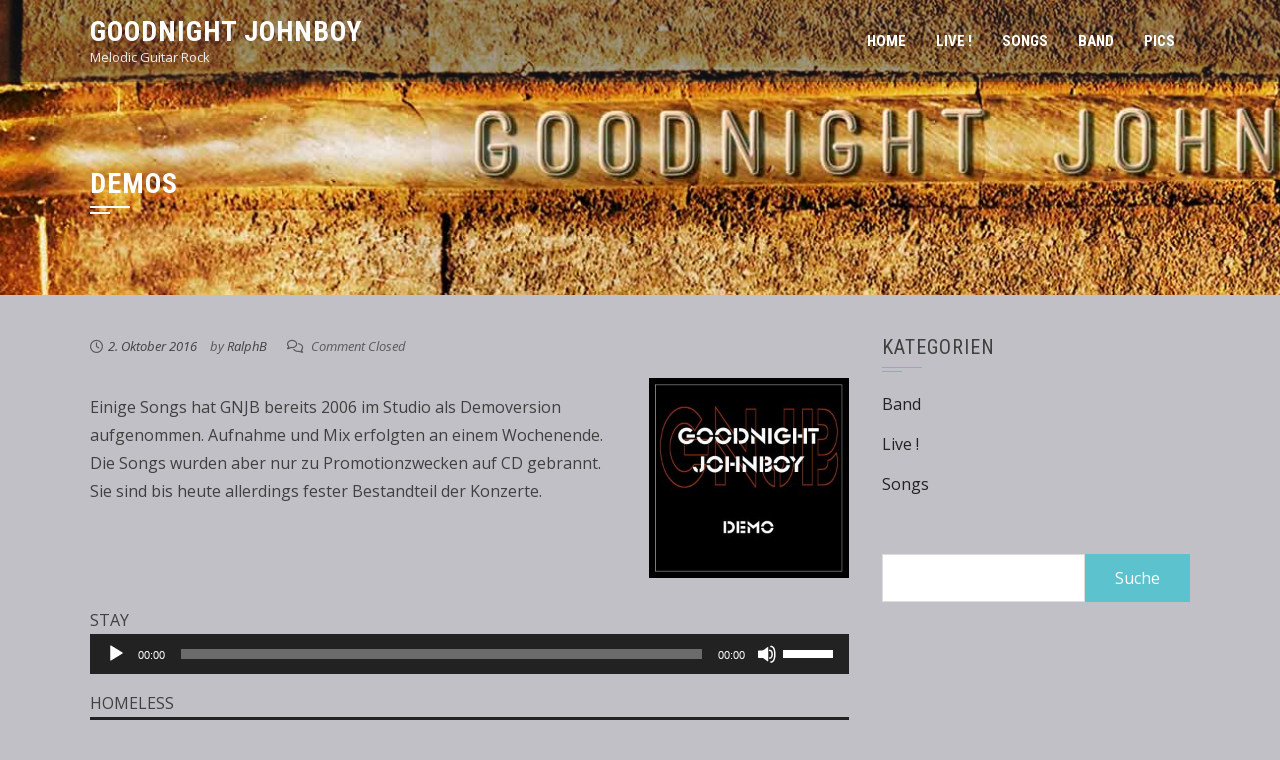

--- FILE ---
content_type: text/html; charset=UTF-8
request_url: https://gnjb.de/demos/
body_size: 33628
content:
<!DOCTYPE html>
<html lang="de-DE">
    <head>
        <meta charset="UTF-8">
        <meta name="viewport" content="width=device-width, initial-scale=1">

        <title>Demos &#8211; GOODNIGHT JOHNBOY</title>
<meta name='robots' content='max-image-preview:large' />
<link rel='dns-prefetch' href='//fonts.googleapis.com' />
<link rel="alternate" type="application/rss+xml" title="GOODNIGHT JOHNBOY &raquo; Feed" href="https://gnjb.de/feed/" />
<link rel="alternate" type="application/rss+xml" title="GOODNIGHT JOHNBOY &raquo; Kommentar-Feed" href="https://gnjb.de/comments/feed/" />
<link rel="alternate" type="application/rss+xml" title="GOODNIGHT JOHNBOY &raquo; Demos Kommentar-Feed" href="https://gnjb.de/demos/feed/" />
<script>
window._wpemojiSettings = {"baseUrl":"https:\/\/s.w.org\/images\/core\/emoji\/15.0.3\/72x72\/","ext":".png","svgUrl":"https:\/\/s.w.org\/images\/core\/emoji\/15.0.3\/svg\/","svgExt":".svg","source":{"concatemoji":"https:\/\/gnjb.de\/wp-includes\/js\/wp-emoji-release.min.js?ver=6.6.1"}};
/*! This file is auto-generated */
!function(i,n){var o,s,e;function c(e){try{var t={supportTests:e,timestamp:(new Date).valueOf()};sessionStorage.setItem(o,JSON.stringify(t))}catch(e){}}function p(e,t,n){e.clearRect(0,0,e.canvas.width,e.canvas.height),e.fillText(t,0,0);var t=new Uint32Array(e.getImageData(0,0,e.canvas.width,e.canvas.height).data),r=(e.clearRect(0,0,e.canvas.width,e.canvas.height),e.fillText(n,0,0),new Uint32Array(e.getImageData(0,0,e.canvas.width,e.canvas.height).data));return t.every(function(e,t){return e===r[t]})}function u(e,t,n){switch(t){case"flag":return n(e,"\ud83c\udff3\ufe0f\u200d\u26a7\ufe0f","\ud83c\udff3\ufe0f\u200b\u26a7\ufe0f")?!1:!n(e,"\ud83c\uddfa\ud83c\uddf3","\ud83c\uddfa\u200b\ud83c\uddf3")&&!n(e,"\ud83c\udff4\udb40\udc67\udb40\udc62\udb40\udc65\udb40\udc6e\udb40\udc67\udb40\udc7f","\ud83c\udff4\u200b\udb40\udc67\u200b\udb40\udc62\u200b\udb40\udc65\u200b\udb40\udc6e\u200b\udb40\udc67\u200b\udb40\udc7f");case"emoji":return!n(e,"\ud83d\udc26\u200d\u2b1b","\ud83d\udc26\u200b\u2b1b")}return!1}function f(e,t,n){var r="undefined"!=typeof WorkerGlobalScope&&self instanceof WorkerGlobalScope?new OffscreenCanvas(300,150):i.createElement("canvas"),a=r.getContext("2d",{willReadFrequently:!0}),o=(a.textBaseline="top",a.font="600 32px Arial",{});return e.forEach(function(e){o[e]=t(a,e,n)}),o}function t(e){var t=i.createElement("script");t.src=e,t.defer=!0,i.head.appendChild(t)}"undefined"!=typeof Promise&&(o="wpEmojiSettingsSupports",s=["flag","emoji"],n.supports={everything:!0,everythingExceptFlag:!0},e=new Promise(function(e){i.addEventListener("DOMContentLoaded",e,{once:!0})}),new Promise(function(t){var n=function(){try{var e=JSON.parse(sessionStorage.getItem(o));if("object"==typeof e&&"number"==typeof e.timestamp&&(new Date).valueOf()<e.timestamp+604800&&"object"==typeof e.supportTests)return e.supportTests}catch(e){}return null}();if(!n){if("undefined"!=typeof Worker&&"undefined"!=typeof OffscreenCanvas&&"undefined"!=typeof URL&&URL.createObjectURL&&"undefined"!=typeof Blob)try{var e="postMessage("+f.toString()+"("+[JSON.stringify(s),u.toString(),p.toString()].join(",")+"));",r=new Blob([e],{type:"text/javascript"}),a=new Worker(URL.createObjectURL(r),{name:"wpTestEmojiSupports"});return void(a.onmessage=function(e){c(n=e.data),a.terminate(),t(n)})}catch(e){}c(n=f(s,u,p))}t(n)}).then(function(e){for(var t in e)n.supports[t]=e[t],n.supports.everything=n.supports.everything&&n.supports[t],"flag"!==t&&(n.supports.everythingExceptFlag=n.supports.everythingExceptFlag&&n.supports[t]);n.supports.everythingExceptFlag=n.supports.everythingExceptFlag&&!n.supports.flag,n.DOMReady=!1,n.readyCallback=function(){n.DOMReady=!0}}).then(function(){return e}).then(function(){var e;n.supports.everything||(n.readyCallback(),(e=n.source||{}).concatemoji?t(e.concatemoji):e.wpemoji&&e.twemoji&&(t(e.twemoji),t(e.wpemoji)))}))}((window,document),window._wpemojiSettings);
</script>
<style id='wp-emoji-styles-inline-css'>

	img.wp-smiley, img.emoji {
		display: inline !important;
		border: none !important;
		box-shadow: none !important;
		height: 1em !important;
		width: 1em !important;
		margin: 0 0.07em !important;
		vertical-align: -0.1em !important;
		background: none !important;
		padding: 0 !important;
	}
</style>
<link rel='stylesheet' id='wp-block-library-css' href='https://gnjb.de/wp-includes/css/dist/block-library/style.min.css?ver=6.6.1' media='all' />
<style id='wp-block-library-theme-inline-css'>
.wp-block-audio :where(figcaption){color:#555;font-size:13px;text-align:center}.is-dark-theme .wp-block-audio :where(figcaption){color:#ffffffa6}.wp-block-audio{margin:0 0 1em}.wp-block-code{border:1px solid #ccc;border-radius:4px;font-family:Menlo,Consolas,monaco,monospace;padding:.8em 1em}.wp-block-embed :where(figcaption){color:#555;font-size:13px;text-align:center}.is-dark-theme .wp-block-embed :where(figcaption){color:#ffffffa6}.wp-block-embed{margin:0 0 1em}.blocks-gallery-caption{color:#555;font-size:13px;text-align:center}.is-dark-theme .blocks-gallery-caption{color:#ffffffa6}:root :where(.wp-block-image figcaption){color:#555;font-size:13px;text-align:center}.is-dark-theme :root :where(.wp-block-image figcaption){color:#ffffffa6}.wp-block-image{margin:0 0 1em}.wp-block-pullquote{border-bottom:4px solid;border-top:4px solid;color:currentColor;margin-bottom:1.75em}.wp-block-pullquote cite,.wp-block-pullquote footer,.wp-block-pullquote__citation{color:currentColor;font-size:.8125em;font-style:normal;text-transform:uppercase}.wp-block-quote{border-left:.25em solid;margin:0 0 1.75em;padding-left:1em}.wp-block-quote cite,.wp-block-quote footer{color:currentColor;font-size:.8125em;font-style:normal;position:relative}.wp-block-quote.has-text-align-right{border-left:none;border-right:.25em solid;padding-left:0;padding-right:1em}.wp-block-quote.has-text-align-center{border:none;padding-left:0}.wp-block-quote.is-large,.wp-block-quote.is-style-large,.wp-block-quote.is-style-plain{border:none}.wp-block-search .wp-block-search__label{font-weight:700}.wp-block-search__button{border:1px solid #ccc;padding:.375em .625em}:where(.wp-block-group.has-background){padding:1.25em 2.375em}.wp-block-separator.has-css-opacity{opacity:.4}.wp-block-separator{border:none;border-bottom:2px solid;margin-left:auto;margin-right:auto}.wp-block-separator.has-alpha-channel-opacity{opacity:1}.wp-block-separator:not(.is-style-wide):not(.is-style-dots){width:100px}.wp-block-separator.has-background:not(.is-style-dots){border-bottom:none;height:1px}.wp-block-separator.has-background:not(.is-style-wide):not(.is-style-dots){height:2px}.wp-block-table{margin:0 0 1em}.wp-block-table td,.wp-block-table th{word-break:normal}.wp-block-table :where(figcaption){color:#555;font-size:13px;text-align:center}.is-dark-theme .wp-block-table :where(figcaption){color:#ffffffa6}.wp-block-video :where(figcaption){color:#555;font-size:13px;text-align:center}.is-dark-theme .wp-block-video :where(figcaption){color:#ffffffa6}.wp-block-video{margin:0 0 1em}:root :where(.wp-block-template-part.has-background){margin-bottom:0;margin-top:0;padding:1.25em 2.375em}
</style>
<style id='classic-theme-styles-inline-css'>
/*! This file is auto-generated */
.wp-block-button__link{color:#fff;background-color:#32373c;border-radius:9999px;box-shadow:none;text-decoration:none;padding:calc(.667em + 2px) calc(1.333em + 2px);font-size:1.125em}.wp-block-file__button{background:#32373c;color:#fff;text-decoration:none}
</style>
<style id='global-styles-inline-css'>
:root{--wp--preset--aspect-ratio--square: 1;--wp--preset--aspect-ratio--4-3: 4/3;--wp--preset--aspect-ratio--3-4: 3/4;--wp--preset--aspect-ratio--3-2: 3/2;--wp--preset--aspect-ratio--2-3: 2/3;--wp--preset--aspect-ratio--16-9: 16/9;--wp--preset--aspect-ratio--9-16: 9/16;--wp--preset--color--black: #000000;--wp--preset--color--cyan-bluish-gray: #abb8c3;--wp--preset--color--white: #ffffff;--wp--preset--color--pale-pink: #f78da7;--wp--preset--color--vivid-red: #cf2e2e;--wp--preset--color--luminous-vivid-orange: #ff6900;--wp--preset--color--luminous-vivid-amber: #fcb900;--wp--preset--color--light-green-cyan: #7bdcb5;--wp--preset--color--vivid-green-cyan: #00d084;--wp--preset--color--pale-cyan-blue: #8ed1fc;--wp--preset--color--vivid-cyan-blue: #0693e3;--wp--preset--color--vivid-purple: #9b51e0;--wp--preset--gradient--vivid-cyan-blue-to-vivid-purple: linear-gradient(135deg,rgba(6,147,227,1) 0%,rgb(155,81,224) 100%);--wp--preset--gradient--light-green-cyan-to-vivid-green-cyan: linear-gradient(135deg,rgb(122,220,180) 0%,rgb(0,208,130) 100%);--wp--preset--gradient--luminous-vivid-amber-to-luminous-vivid-orange: linear-gradient(135deg,rgba(252,185,0,1) 0%,rgba(255,105,0,1) 100%);--wp--preset--gradient--luminous-vivid-orange-to-vivid-red: linear-gradient(135deg,rgba(255,105,0,1) 0%,rgb(207,46,46) 100%);--wp--preset--gradient--very-light-gray-to-cyan-bluish-gray: linear-gradient(135deg,rgb(238,238,238) 0%,rgb(169,184,195) 100%);--wp--preset--gradient--cool-to-warm-spectrum: linear-gradient(135deg,rgb(74,234,220) 0%,rgb(151,120,209) 20%,rgb(207,42,186) 40%,rgb(238,44,130) 60%,rgb(251,105,98) 80%,rgb(254,248,76) 100%);--wp--preset--gradient--blush-light-purple: linear-gradient(135deg,rgb(255,206,236) 0%,rgb(152,150,240) 100%);--wp--preset--gradient--blush-bordeaux: linear-gradient(135deg,rgb(254,205,165) 0%,rgb(254,45,45) 50%,rgb(107,0,62) 100%);--wp--preset--gradient--luminous-dusk: linear-gradient(135deg,rgb(255,203,112) 0%,rgb(199,81,192) 50%,rgb(65,88,208) 100%);--wp--preset--gradient--pale-ocean: linear-gradient(135deg,rgb(255,245,203) 0%,rgb(182,227,212) 50%,rgb(51,167,181) 100%);--wp--preset--gradient--electric-grass: linear-gradient(135deg,rgb(202,248,128) 0%,rgb(113,206,126) 100%);--wp--preset--gradient--midnight: linear-gradient(135deg,rgb(2,3,129) 0%,rgb(40,116,252) 100%);--wp--preset--font-size--small: 13px;--wp--preset--font-size--medium: 20px;--wp--preset--font-size--large: 36px;--wp--preset--font-size--x-large: 42px;--wp--preset--spacing--20: 0.44rem;--wp--preset--spacing--30: 0.67rem;--wp--preset--spacing--40: 1rem;--wp--preset--spacing--50: 1.5rem;--wp--preset--spacing--60: 2.25rem;--wp--preset--spacing--70: 3.38rem;--wp--preset--spacing--80: 5.06rem;--wp--preset--shadow--natural: 6px 6px 9px rgba(0, 0, 0, 0.2);--wp--preset--shadow--deep: 12px 12px 50px rgba(0, 0, 0, 0.4);--wp--preset--shadow--sharp: 6px 6px 0px rgba(0, 0, 0, 0.2);--wp--preset--shadow--outlined: 6px 6px 0px -3px rgba(255, 255, 255, 1), 6px 6px rgba(0, 0, 0, 1);--wp--preset--shadow--crisp: 6px 6px 0px rgba(0, 0, 0, 1);}:where(.is-layout-flex){gap: 0.5em;}:where(.is-layout-grid){gap: 0.5em;}body .is-layout-flex{display: flex;}.is-layout-flex{flex-wrap: wrap;align-items: center;}.is-layout-flex > :is(*, div){margin: 0;}body .is-layout-grid{display: grid;}.is-layout-grid > :is(*, div){margin: 0;}:where(.wp-block-columns.is-layout-flex){gap: 2em;}:where(.wp-block-columns.is-layout-grid){gap: 2em;}:where(.wp-block-post-template.is-layout-flex){gap: 1.25em;}:where(.wp-block-post-template.is-layout-grid){gap: 1.25em;}.has-black-color{color: var(--wp--preset--color--black) !important;}.has-cyan-bluish-gray-color{color: var(--wp--preset--color--cyan-bluish-gray) !important;}.has-white-color{color: var(--wp--preset--color--white) !important;}.has-pale-pink-color{color: var(--wp--preset--color--pale-pink) !important;}.has-vivid-red-color{color: var(--wp--preset--color--vivid-red) !important;}.has-luminous-vivid-orange-color{color: var(--wp--preset--color--luminous-vivid-orange) !important;}.has-luminous-vivid-amber-color{color: var(--wp--preset--color--luminous-vivid-amber) !important;}.has-light-green-cyan-color{color: var(--wp--preset--color--light-green-cyan) !important;}.has-vivid-green-cyan-color{color: var(--wp--preset--color--vivid-green-cyan) !important;}.has-pale-cyan-blue-color{color: var(--wp--preset--color--pale-cyan-blue) !important;}.has-vivid-cyan-blue-color{color: var(--wp--preset--color--vivid-cyan-blue) !important;}.has-vivid-purple-color{color: var(--wp--preset--color--vivid-purple) !important;}.has-black-background-color{background-color: var(--wp--preset--color--black) !important;}.has-cyan-bluish-gray-background-color{background-color: var(--wp--preset--color--cyan-bluish-gray) !important;}.has-white-background-color{background-color: var(--wp--preset--color--white) !important;}.has-pale-pink-background-color{background-color: var(--wp--preset--color--pale-pink) !important;}.has-vivid-red-background-color{background-color: var(--wp--preset--color--vivid-red) !important;}.has-luminous-vivid-orange-background-color{background-color: var(--wp--preset--color--luminous-vivid-orange) !important;}.has-luminous-vivid-amber-background-color{background-color: var(--wp--preset--color--luminous-vivid-amber) !important;}.has-light-green-cyan-background-color{background-color: var(--wp--preset--color--light-green-cyan) !important;}.has-vivid-green-cyan-background-color{background-color: var(--wp--preset--color--vivid-green-cyan) !important;}.has-pale-cyan-blue-background-color{background-color: var(--wp--preset--color--pale-cyan-blue) !important;}.has-vivid-cyan-blue-background-color{background-color: var(--wp--preset--color--vivid-cyan-blue) !important;}.has-vivid-purple-background-color{background-color: var(--wp--preset--color--vivid-purple) !important;}.has-black-border-color{border-color: var(--wp--preset--color--black) !important;}.has-cyan-bluish-gray-border-color{border-color: var(--wp--preset--color--cyan-bluish-gray) !important;}.has-white-border-color{border-color: var(--wp--preset--color--white) !important;}.has-pale-pink-border-color{border-color: var(--wp--preset--color--pale-pink) !important;}.has-vivid-red-border-color{border-color: var(--wp--preset--color--vivid-red) !important;}.has-luminous-vivid-orange-border-color{border-color: var(--wp--preset--color--luminous-vivid-orange) !important;}.has-luminous-vivid-amber-border-color{border-color: var(--wp--preset--color--luminous-vivid-amber) !important;}.has-light-green-cyan-border-color{border-color: var(--wp--preset--color--light-green-cyan) !important;}.has-vivid-green-cyan-border-color{border-color: var(--wp--preset--color--vivid-green-cyan) !important;}.has-pale-cyan-blue-border-color{border-color: var(--wp--preset--color--pale-cyan-blue) !important;}.has-vivid-cyan-blue-border-color{border-color: var(--wp--preset--color--vivid-cyan-blue) !important;}.has-vivid-purple-border-color{border-color: var(--wp--preset--color--vivid-purple) !important;}.has-vivid-cyan-blue-to-vivid-purple-gradient-background{background: var(--wp--preset--gradient--vivid-cyan-blue-to-vivid-purple) !important;}.has-light-green-cyan-to-vivid-green-cyan-gradient-background{background: var(--wp--preset--gradient--light-green-cyan-to-vivid-green-cyan) !important;}.has-luminous-vivid-amber-to-luminous-vivid-orange-gradient-background{background: var(--wp--preset--gradient--luminous-vivid-amber-to-luminous-vivid-orange) !important;}.has-luminous-vivid-orange-to-vivid-red-gradient-background{background: var(--wp--preset--gradient--luminous-vivid-orange-to-vivid-red) !important;}.has-very-light-gray-to-cyan-bluish-gray-gradient-background{background: var(--wp--preset--gradient--very-light-gray-to-cyan-bluish-gray) !important;}.has-cool-to-warm-spectrum-gradient-background{background: var(--wp--preset--gradient--cool-to-warm-spectrum) !important;}.has-blush-light-purple-gradient-background{background: var(--wp--preset--gradient--blush-light-purple) !important;}.has-blush-bordeaux-gradient-background{background: var(--wp--preset--gradient--blush-bordeaux) !important;}.has-luminous-dusk-gradient-background{background: var(--wp--preset--gradient--luminous-dusk) !important;}.has-pale-ocean-gradient-background{background: var(--wp--preset--gradient--pale-ocean) !important;}.has-electric-grass-gradient-background{background: var(--wp--preset--gradient--electric-grass) !important;}.has-midnight-gradient-background{background: var(--wp--preset--gradient--midnight) !important;}.has-small-font-size{font-size: var(--wp--preset--font-size--small) !important;}.has-medium-font-size{font-size: var(--wp--preset--font-size--medium) !important;}.has-large-font-size{font-size: var(--wp--preset--font-size--large) !important;}.has-x-large-font-size{font-size: var(--wp--preset--font-size--x-large) !important;}
:where(.wp-block-post-template.is-layout-flex){gap: 1.25em;}:where(.wp-block-post-template.is-layout-grid){gap: 1.25em;}
:where(.wp-block-columns.is-layout-flex){gap: 2em;}:where(.wp-block-columns.is-layout-grid){gap: 2em;}
:root :where(.wp-block-pullquote){font-size: 1.5em;line-height: 1.6;}
</style>
<link rel='stylesheet' id='animate-css' href='https://gnjb.de/wp-content/themes/square/css/animate.css?ver=2.0.22' media='all' />
<link rel='stylesheet' id='font-awesome-v4-shims-css' href='https://gnjb.de/wp-content/themes/square/css/v4-shims.css?ver=2.0.22' media='all' />
<link rel='stylesheet' id='font-awesome-6.3.0-css' href='https://gnjb.de/wp-content/themes/square/css/font-awesome-6.3.0.css?ver=2.0.22' media='all' />
<link rel='stylesheet' id='owl-carousel-css' href='https://gnjb.de/wp-content/themes/square/css/owl.carousel.css?ver=2.0.22' media='all' />
<link rel='stylesheet' id='square-style-css' href='https://gnjb.de/wp-content/themes/square/style.css?ver=2.0.22' media='all' />
<style id='square-style-inline-css'>
:root{--square-template-color:#5bc2ce;--square-template-dark-color:#52afb9}
</style>
<link rel='stylesheet' id='square-fonts-css' href='https://fonts.googleapis.com/css?family=Open+Sans%3A300%2C400%2C500%2C600%2C700%2C800%2C300i%2C400i%2C500i%2C600i%2C700i%2C800i%7CRoboto+Condensed%3A300%2C300i%2C400%2C400i%2C700%2C700i&#038;subset=latin%2Clatin-ext&#038;display=swap' media='all' />
<script src="https://gnjb.de/wp-includes/js/jquery/jquery.min.js?ver=3.7.1" id="jquery-core-js"></script>
<script src="https://gnjb.de/wp-includes/js/jquery/jquery-migrate.min.js?ver=3.4.1" id="jquery-migrate-js"></script>
<link rel="https://api.w.org/" href="https://gnjb.de/wp-json/" /><link rel="alternate" title="JSON" type="application/json" href="https://gnjb.de/wp-json/wp/v2/posts/131" /><link rel="EditURI" type="application/rsd+xml" title="RSD" href="https://gnjb.de/xmlrpc.php?rsd" />
<meta name="generator" content="WordPress 6.6.1" />
<link rel="canonical" href="https://gnjb.de/demos/" />
<link rel='shortlink' href='https://gnjb.de/?p=131' />
<link rel="alternate" title="oEmbed (JSON)" type="application/json+oembed" href="https://gnjb.de/wp-json/oembed/1.0/embed?url=https%3A%2F%2Fgnjb.de%2Fdemos%2F" />
<link rel="alternate" title="oEmbed (XML)" type="text/xml+oembed" href="https://gnjb.de/wp-json/oembed/1.0/embed?url=https%3A%2F%2Fgnjb.de%2Fdemos%2F&#038;format=xml" />
<style>.sq-main-header{background-image: url(http://gnjb.de/wp-content/uploads/2016/10/header_gnjb-1.jpg)}</style><style id="custom-background-css">
body.custom-background { background-color: #c1c0c6; }
</style>
	    </head>

    <body class="post-template-default single single-post postid-131 single-format-standard custom-background wp-embed-responsive sq_right_sidebar">
                <div id="sq-page">
            <a class="skip-link screen-reader-text" href="#sq-content">Skip to content</a>
                        <header id="sq-masthead" class="sq-site-header sq-black disable-sticky">
                <div class="sq-container">
                    <div id="sq-site-branding">
                                                                                    <p class="sq-site-title"><a href="https://gnjb.de/" rel="home">GOODNIGHT JOHNBOY</a></p>
                                                        <p class="sq-site-description">Melodic Guitar Rock</p>
                                            </div><!-- .site-branding -->

                    <a href="#" class="sq-toggle-nav">
                        <span></span>
                    </a>

                    <nav id="sq-site-navigation" class="sq-main-navigation">
                        <div class="sq-menu sq-clearfix"><ul id="menu-menu-1" class="sq-clearfix"><li id="menu-item-20" class="menu-item menu-item-type-custom menu-item-object-custom menu-item-home menu-item-20"><a href="http://gnjb.de/">Home</a></li>
<li id="menu-item-42" class="menu-item menu-item-type-taxonomy menu-item-object-category menu-item-42"><a href="https://gnjb.de/category/live/">Live !</a></li>
<li id="menu-item-129" class="menu-item menu-item-type-taxonomy menu-item-object-category current-post-ancestor current-menu-parent current-post-parent menu-item-129"><a href="https://gnjb.de/category/songs/">Songs</a></li>
<li id="menu-item-305" class="menu-item menu-item-type-post_type menu-item-object-page menu-item-305"><a href="https://gnjb.de/band/">Band</a></li>
<li id="menu-item-41" class="menu-item menu-item-type-custom menu-item-object-custom menu-item-41"><a href="http://ralphbraun.photo/gnjb">Pics</a></li>
</ul></div>                    </nav><!-- #site-navigation -->
                </div>
            </header><!-- #masthead -->

            <div id="sq-content" class="sq-site-content sq-clearfix">

<header class="sq-main-header">
    <div class="sq-container">
        <h1 class="sq-main-title">Demos</h1>    </div>
</header><!-- .entry-header -->

<div class="sq-container sq-clearfix">
    <div id="primary" class="content-area">
        <main id="main" class="site-main" role="main">

            
                
<article id="post-131" class="sq-hentry post-131 post type-post status-publish format-standard has-post-thumbnail category-songs">

    <div class="entry-meta">
        <span class="posted-on"><i class="far fa-clock"></i><a href="https://gnjb.de/demos/" rel="bookmark"><time class="entry-date published" datetime="2016-10-02T09:33:31+00:00">2. Oktober 2016</time><time class="updated" datetime="2016-10-11T15:17:24+00:00">11. Oktober 2016</time></a></span><span class="byline"> by <span class="author vcard"><a class="url fn n" href="https://gnjb.de/author/ralphb/">RalphB</a></span></span><span class="comment-count"><i class="far fa-comments"></i> Comment Closed</span>    </div><!-- .entry-meta -->

    <div class="entry-content single-entry-content">
        <p><a href="https://gnjb.de/wp-content/uploads/2016/10/Demo-Inlett_front.jpg"><img decoding="async" class="alignright wp-image-134" src="https://gnjb.de/wp-content/uploads/2016/10/Demo-Inlett_front-300x300.jpg" alt="demo-inlett_front" width="200" height="201" srcset="https://gnjb.de/wp-content/uploads/2016/10/Demo-Inlett_front-300x300.jpg 300w, https://gnjb.de/wp-content/uploads/2016/10/Demo-Inlett_front-150x150.jpg 150w, https://gnjb.de/wp-content/uploads/2016/10/Demo-Inlett_front-768x771.jpg 768w, https://gnjb.de/wp-content/uploads/2016/10/Demo-Inlett_front-1020x1024.jpg 1020w, https://gnjb.de/wp-content/uploads/2016/10/Demo-Inlett_front.jpg 1411w" sizes="(max-width: 200px) 100vw, 200px" /></a></p>
<p>Einige Songs hat GNJB bereits 2006 im Studio als Demoversion aufgenommen. Aufnahme und Mix erfolgten an einem Wochenende. Die Songs wurden aber nur zu Promotionzwecken auf CD gebrannt. Sie sind bis heute allerdings fester Bestandteil der Konzerte.</p>
<p>&nbsp;</p>
<p>&nbsp;</p>
<p>STAY<br />
<!--[if lt IE 9]><script>document.createElement('audio');</script><![endif]-->
<audio class="wp-audio-shortcode" id="audio-131-1" preload="none" style="width: 100%;" controls="controls"><source type="audio/mpeg" src="https://gnjb.de/wp-content/uploads/2016/10/stay_GOODNIGHT_JOHNBOY.mp3?_=1" /><a href="https://gnjb.de/wp-content/uploads/2016/10/stay_GOODNIGHT_JOHNBOY.mp3">https://gnjb.de/wp-content/uploads/2016/10/stay_GOODNIGHT_JOHNBOY.mp3</a></audio></p>
<p>HOMELESS<br />
<audio class="wp-audio-shortcode" id="audio-131-2" preload="none" style="width: 100%;" controls="controls"><source type="audio/mpeg" src="https://gnjb.de/wp-content/uploads/2016/10/homeless_GOODNIGHT_JOHNBOY.mp3?_=2" /><a href="https://gnjb.de/wp-content/uploads/2016/10/homeless_GOODNIGHT_JOHNBOY.mp3">https://gnjb.de/wp-content/uploads/2016/10/homeless_GOODNIGHT_JOHNBOY.mp3</a></audio></p>
<p>PLAYGROUND<br />
<audio class="wp-audio-shortcode" id="audio-131-3" preload="none" style="width: 100%;" controls="controls"><source type="audio/mpeg" src="https://gnjb.de/wp-content/uploads/2016/10/playground_GOODNIGHT_JOHNBOY.mp3?_=3" /><a href="https://gnjb.de/wp-content/uploads/2016/10/playground_GOODNIGHT_JOHNBOY.mp3">https://gnjb.de/wp-content/uploads/2016/10/playground_GOODNIGHT_JOHNBOY.mp3</a></audio></p>
<p>SILENCE<br />
<audio class="wp-audio-shortcode" id="audio-131-4" preload="none" style="width: 100%;" controls="controls"><source type="audio/mpeg" src="https://gnjb.de/wp-content/uploads/2016/10/silence_GOODNIGHT_JOHNBOY.mp3?_=4" /><a href="https://gnjb.de/wp-content/uploads/2016/10/silence_GOODNIGHT_JOHNBOY.mp3">https://gnjb.de/wp-content/uploads/2016/10/silence_GOODNIGHT_JOHNBOY.mp3</a></audio></p>
            </div><!-- .entry-content -->

    <footer class="entry-footer">
        <span class="cat-links"><i class="fas fa-folder"></i><a href="https://gnjb.de/category/songs/" rel="category tag">Songs</a></span>    </footer><!-- .entry-footer -->
</article><!-- #post-## -->


                
            
        </main><!-- #main -->
    </div><!-- #primary -->

        <div id="secondary" class="widget-area">
        <aside id="categories-2" class="widget widget_categories"><h4 class="widget-title">Kategorien</h4><nav aria-label="Kategorien">
			<ul>
					<li class="cat-item cat-item-4"><a href="https://gnjb.de/category/band/">Band</a>
</li>
	<li class="cat-item cat-item-3"><a href="https://gnjb.de/category/live/">Live !</a>
</li>
	<li class="cat-item cat-item-5"><a href="https://gnjb.de/category/songs/">Songs</a>
</li>
			</ul>

			</nav></aside><aside id="search-2" class="widget widget_search"><form role="search" method="get" id="searchform" class="searchform" action="https://gnjb.de/">
				<div>
					<label class="screen-reader-text" for="s">Suche nach:</label>
					<input type="text" value="" name="s" id="s" />
					<input type="submit" id="searchsubmit" value="Suche" />
				</div>
			</form></aside>    </div><!-- #secondary -->
    </div>


</div><!-- #content -->

<footer id="sq-colophon" class="sq-site-footer">
            <div id="sq-top-footer">
            <div class="sq-container">
                <div class="sq-top-footer sq-clearfix">
                    <div class="sq-footer sq-footer1">
                        	
                    </div>

                    <div class="sq-footer sq-footer2">
                        <aside id="square_contact_info-9" class="widget widget_square_contact_info">        <div class="sq-contact-info">
            <h5 class="widget-title">IMPRESSUM</h5>
            <ul>
                                    <li><i class="fas fa-phone"></i>0049 176 211 07 805</li>
                
                                    <li><i class="far fa-envelope"></i>info@gnjb.de</li>
                
                
                                    <li><i class="fas fa-map-marker-alt"></i></i><p>Ralph Braun<br />
Elisenstraße 4<br />
47447 Moers<br />
Germany</p>
</li>
                
                            </ul>
        </div>
        </aside>	
                    </div>

                    <div class="sq-footer sq-footer3">
                        <aside id="square_contact_info-10" class="widget widget_square_contact_info">        <div class="sq-contact-info">
            <h5 class="widget-title">Kontakt</h5>
            <ul>
                                    <li><i class="fas fa-phone"></i>0049 176 211 07 805</li>
                
                                    <li><i class="far fa-envelope"></i>info@gnjb.de</li>
                
                                    <li><i class="fas fa-globe-asia"></i>www.facebook.com/GoodnightJohnboy/</li>
                
                
                            </ul>
        </div>
        </aside>	
                    </div>

                    <div class="sq-footer sq-footer4">
                        <aside id="text-4" class="widget widget_text"><h5 class="widget-title">DATENSCHUTZ</h5>			<div class="textwidget"><p>Lesen Sie hier unsere <a href="https://gnjb.de/datenschutz/">DATENSCHUTZ-INFORMATION</a></p>
</div>
		</aside>	
                    </div>
                </div>
            </div>
        </div>
    
    
    <div id="sq-bottom-footer">
        <div class="sq-container sq-clearfix">
            <div class="sq-site-info">
                WordPress Theme                <span class="sep"> | </span>
                <a target="_blank" href="https://hashthemes.com/wordpress-theme/square/">Square</a> by HashThemes            </div>

            <div class="sq-site-social">
                <a class="sq-facebook" href="https://www.facebook.com/GoodnightJohnboy" target="_blank"><i class="fab fa-facebook-f"></i></a>            </div>
        </div>
    </div>
</footer><!-- #colophon -->
</div><!-- #page -->

<link rel='stylesheet' id='mediaelement-css' href='https://gnjb.de/wp-includes/js/mediaelement/mediaelementplayer-legacy.min.css?ver=4.2.17' media='all' />
<link rel='stylesheet' id='wp-mediaelement-css' href='https://gnjb.de/wp-includes/js/mediaelement/wp-mediaelement.min.css?ver=6.6.1' media='all' />
<script src="https://gnjb.de/wp-content/themes/square/js/modernizr.js?ver=2.0.22" id="modernizr-js"></script>
<script src="https://gnjb.de/wp-content/themes/square/js/owl.carousel.js?ver=2.0.22" id="owl-carousel-js"></script>
<script src="https://gnjb.de/wp-content/themes/square/js/jquery.superfish.js?ver=2.0.22" id="jquery-superfish-js"></script>
<script src="https://gnjb.de/wp-content/themes/square/js/square-custom.js?ver=2.0.22" id="square-custom-js"></script>
<script id="mediaelement-core-js-before">
var mejsL10n = {"language":"de","strings":{"mejs.download-file":"Datei herunterladen","mejs.install-flash":"Du verwendest einen Browser, der nicht den Flash-Player aktiviert oder installiert hat. Bitte aktiviere dein Flash-Player-Plugin oder lade die neueste Version von https:\/\/get.adobe.com\/flashplayer\/ herunter","mejs.fullscreen":"Vollbild","mejs.play":"Abspielen","mejs.pause":"Pause","mejs.time-slider":"Zeit-Schieberegler","mejs.time-help-text":"Benutze die Pfeiltasten Links\/Rechts, um 1 Sekunde vorzuspringen, und die Pfeiltasten Hoch\/Runter, um 10 Sekunden vorzuspringen.","mejs.live-broadcast":"Live-\u00dcbertragung","mejs.volume-help-text":"Pfeiltasten Hoch\/Runter benutzen, um die Lautst\u00e4rke zu regeln.","mejs.unmute":"Laut schalten","mejs.mute":"Stumm","mejs.volume-slider":"Lautst\u00e4rkeregler","mejs.video-player":"Video-Player","mejs.audio-player":"Audio-Player","mejs.captions-subtitles":"Beschriftungen\/Untertitel","mejs.captions-chapters":"Kapitel","mejs.none":"Keine","mejs.afrikaans":"Afrikaans","mejs.albanian":"Albanisch","mejs.arabic":"Arabisch","mejs.belarusian":"Wei\u00dfrussisch","mejs.bulgarian":"Bulgarisch","mejs.catalan":"Katalanisch","mejs.chinese":"Chinesisch","mejs.chinese-simplified":"Chinesisch (Vereinfacht)","mejs.chinese-traditional":"Chinesisch (Traditionell)","mejs.croatian":"Kroatisch","mejs.czech":"Tschechisch","mejs.danish":"D\u00e4nisch","mejs.dutch":"Niederl\u00e4ndisch","mejs.english":"Englisch","mejs.estonian":"Estnisch","mejs.filipino":"Filipino","mejs.finnish":"Finnisch","mejs.french":"Franz\u00f6sisch","mejs.galician":"Galicisch","mejs.german":"Deutsch","mejs.greek":"Griechisch","mejs.haitian-creole":"Haitianisches Kreolisch","mejs.hebrew":"Hebr\u00e4isch","mejs.hindi":"Hindi","mejs.hungarian":"Ungarisch","mejs.icelandic":"Isl\u00e4ndisch","mejs.indonesian":"Indonesisch","mejs.irish":"Irisch","mejs.italian":"Italienisch","mejs.japanese":"Japanisch","mejs.korean":"Koreanisch","mejs.latvian":"Lettisch","mejs.lithuanian":"Litauisch","mejs.macedonian":"Mazedonisch","mejs.malay":"Malaiisch","mejs.maltese":"Maltesisch","mejs.norwegian":"Norwegisch","mejs.persian":"Persisch","mejs.polish":"Polnisch","mejs.portuguese":"Portugiesisch","mejs.romanian":"Rum\u00e4nisch","mejs.russian":"Russisch","mejs.serbian":"Serbisch","mejs.slovak":"Slowakisch","mejs.slovenian":"Slowenisch","mejs.spanish":"Spanisch","mejs.swahili":"Suaheli","mejs.swedish":"Schwedisch","mejs.tagalog":"Tagalog","mejs.thai":"Thail\u00e4ndisch","mejs.turkish":"T\u00fcrkisch","mejs.ukrainian":"Ukrainisch","mejs.vietnamese":"Vietnamesisch","mejs.welsh":"Walisisch","mejs.yiddish":"Jiddisch"}};
</script>
<script src="https://gnjb.de/wp-includes/js/mediaelement/mediaelement-and-player.min.js?ver=4.2.17" id="mediaelement-core-js"></script>
<script src="https://gnjb.de/wp-includes/js/mediaelement/mediaelement-migrate.min.js?ver=6.6.1" id="mediaelement-migrate-js"></script>
<script id="mediaelement-js-extra">
var _wpmejsSettings = {"pluginPath":"\/wp-includes\/js\/mediaelement\/","classPrefix":"mejs-","stretching":"responsive","audioShortcodeLibrary":"mediaelement","videoShortcodeLibrary":"mediaelement"};
</script>
<script src="https://gnjb.de/wp-includes/js/mediaelement/wp-mediaelement.min.js?ver=6.6.1" id="wp-mediaelement-js"></script>

</body>
</html>
